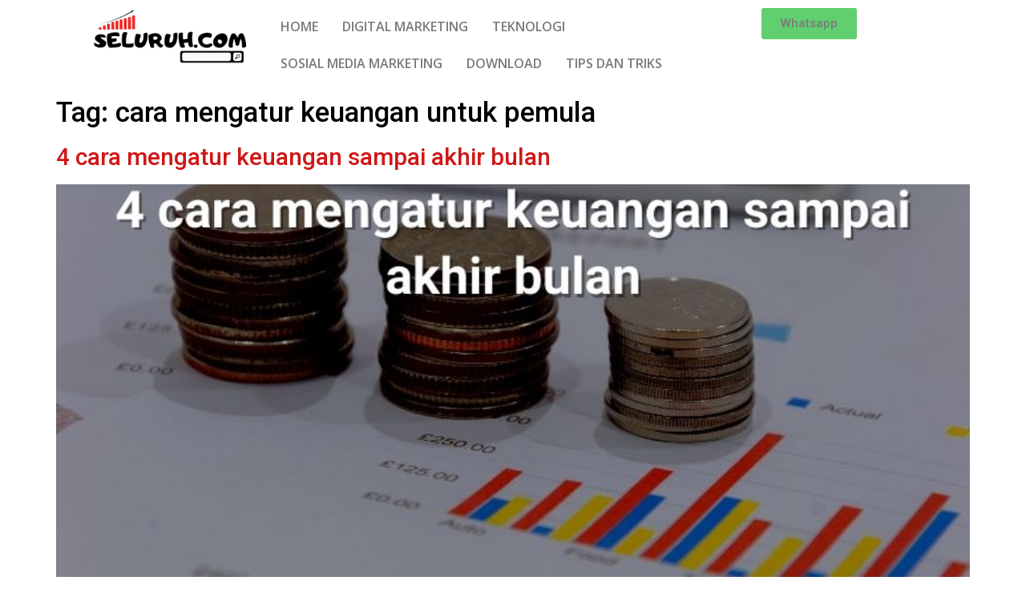

--- FILE ---
content_type: text/html; charset=utf-8
request_url: https://www.google.com/recaptcha/api2/aframe
body_size: 265
content:
<!DOCTYPE HTML><html><head><meta http-equiv="content-type" content="text/html; charset=UTF-8"></head><body><script nonce="lgAi_9KjvKwOgc32e0tX8g">/** Anti-fraud and anti-abuse applications only. See google.com/recaptcha */ try{var clients={'sodar':'https://pagead2.googlesyndication.com/pagead/sodar?'};window.addEventListener("message",function(a){try{if(a.source===window.parent){var b=JSON.parse(a.data);var c=clients[b['id']];if(c){var d=document.createElement('img');d.src=c+b['params']+'&rc='+(localStorage.getItem("rc::a")?sessionStorage.getItem("rc::b"):"");window.document.body.appendChild(d);sessionStorage.setItem("rc::e",parseInt(sessionStorage.getItem("rc::e")||0)+1);localStorage.setItem("rc::h",'1769107022819');}}}catch(b){}});window.parent.postMessage("_grecaptcha_ready", "*");}catch(b){}</script></body></html>